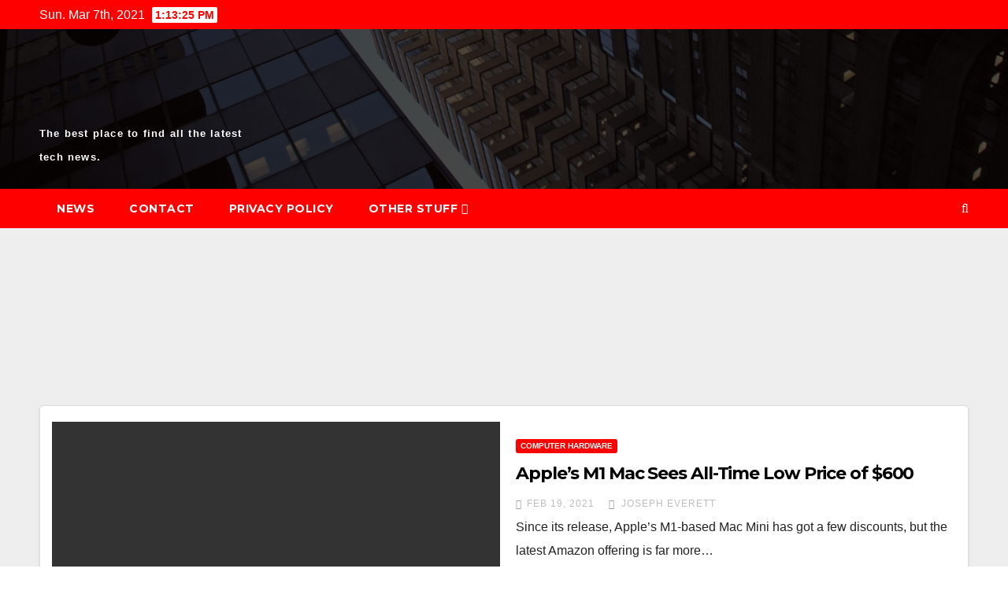

--- FILE ---
content_type: text/html
request_url: http://techreportarticles.com/category/other-stuff/computer-hardware/
body_size: 5723
content:
<meta name="theme-color" content="#ff0000"> <!DOCTYPE html><html lang="en"><head><meta charset="UTF-8"><meta name="viewport" content="width=device-width, initial-scale=1"><link rel="profile" href="http://gmpg.org/xfn/11"><link media="all" href="https://techreportarticles.com/wp-content/cache/autoptimize/css/autoptimize.css" rel="stylesheet" /><title>Computer Hardware Archives - TechReportArticles</title><meta name="robots" content="index, follow, max-snippet:-1, max-image-preview:large, max-video-preview:-1" /><link rel="canonical" href="https://techreportarticles.com/category/other-stuff/computer-hardware/" /><meta property="og:locale" content="en_US" /><meta property="og:type" content="article" /><meta property="og:title" content="Computer Hardware Archives - TechReportArticles" /><meta property="og:url" content="https://techreportarticles.com/category/other-stuff/computer-hardware/" /><meta property="og:site_name" content="TechReportArticles" /><meta property="og:image" content="https://techreportarticles.com/wp-content/uploads/2020/09/TRA-square.png" /><meta property="og:image:width" content="1000" /><meta property="og:image:height" content="1000" /><meta name="twitter:card" content="summary_large_image" /> <script type="application/ld+json" class="yoast-schema-graph">{"@context":"https://schema.org","@graph":[{"@type":"Organization","@id":"https://techreportarticles.com/#organization","name":"TechReportArticles","url":"https://techreportarticles.com/","sameAs":[],"logo":{"@type":"ImageObject","@id":"https://techreportarticles.com/#logo","inLanguage":"en","url":"https://techreportarticles.com/wp-content/uploads/2020/09/TRA-square.png","width":1000,"height":1000,"caption":"TechReportArticles"},"image":{"@id":"https://techreportarticles.com/#logo"}},{"@type":"WebSite","@id":"https://techreportarticles.com/#website","url":"https://techreportarticles.com/","name":"TechReportArticles","description":"The best place to find all the latest tech news.","publisher":{"@id":"https://techreportarticles.com/#organization"},"potentialAction":[{"@type":"SearchAction","target":"https://techreportarticles.com/?s={search_term_string}","query-input":"required name=search_term_string"}],"inLanguage":"en"},{"@type":"CollectionPage","@id":"https://techreportarticles.com/category/other-stuff/computer-hardware/#webpage","url":"https://techreportarticles.com/category/other-stuff/computer-hardware/","name":"Computer Hardware Archives - TechReportArticles","isPartOf":{"@id":"https://techreportarticles.com/#website"},"inLanguage":"en","potentialAction":[{"@type":"ReadAction","target":["https://techreportarticles.com/category/other-stuff/computer-hardware/"]}]}]}</script> <link rel='dns-prefetch' href='//www.googletagmanager.com' /><link rel='dns-prefetch' href='//fonts.googleapis.com' /><link href='https://cdn.shortpixel.ai' rel='preconnect' /><link rel="alternate" type="application/rss+xml" title="TechReportArticles &raquo; Feed" href="https://techreportarticles.com/feed/" /><link rel="alternate" type="application/rss+xml" title="TechReportArticles &raquo; Comments Feed" href="https://techreportarticles.com/comments/feed/" /><link rel="alternate" type="application/rss+xml" title="TechReportArticles &raquo; Computer Hardware Category Feed" href="https://techreportarticles.com/category/other-stuff/computer-hardware/feed/" /><link crossorigin="anonymous" rel='stylesheet' id='newsup-fonts-css'  href='//fonts.googleapis.com/css?family=Montserrat%3A400%2C500%2C700%2C800%7CWork%2BSans%3A300%2C400%2C500%2C600%2C700%2C800%2C900%26display%3Dswap&#038;subset=latin%2Clatin-ext' type='text/css' media='all' /> <script type='text/javascript' src='https://techreportarticles.com/wp-includes/js/jquery/jquery.js' id='jquery-core-js'></script>   <link rel="https://api.w.org/" href="https://techreportarticles.com/wp-json/" /><link rel="alternate" type="application/json" href="https://techreportarticles.com/wp-json/wp/v2/categories/1253" /><link rel="EditURI" type="application/rsd+xml" title="RSD" href="https://techreportarticles.com/xmlrpc.php?rsd" /><link rel="wlwmanifest" type="application/wlwmanifest+xml" href="https://techreportarticles.com/wp-includes/wlwmanifest.xml" /><meta name="generator" content="WordPress 5.5.3" /><meta name="generator" content="Site Kit by Google 1.16.0" /><link rel="amphtml" href="https://techreportarticles.com/category/other-stuff/computer-hardware/?amp">    <link rel="icon" href="https://cdn.shortpixel.ai/client/q_glossy,ret_img,w_32,h_32/https://techreportarticles.com/wp-content/uploads/2020/09/cropped-TRA-square-32x32.png" sizes="32x32" /><link rel="icon" href="https://cdn.shortpixel.ai/client/q_glossy,ret_img,w_192,h_192/https://techreportarticles.com/wp-content/uploads/2020/09/cropped-TRA-square-192x192.png" sizes="192x192" /><link rel="apple-touch-icon" href="https://cdn.shortpixel.ai/client/q_glossy,ret_img,w_180,h_180/https://techreportarticles.com/wp-content/uploads/2020/09/cropped-TRA-square-180x180.png" /><meta name="msapplication-TileImage" content="https://techreportarticles.com/wp-content/uploads/2020/09/cropped-TRA-square-270x270.png" /> <noscript><style id="rocket-lazyload-nojs-css">.rll-youtube-player, [data-lazy-src]{display:none !important;}</style></noscript></head><body class="archive category category-computer-hardware category-1253 wp-custom-logo wp-embed-responsive hfeed  ta-hide-date-author-in-list" > <div id="page" class="site"> <a class="skip-link screen-reader-text" href="#content"> Skip to content</a><div class="wrapper"><header class="mg-headwidget"><div class="mg-head-detail hidden-xs"><div class="container-fluid"><div class="row"><div class="col-md-6 col-xs-12"><ul class="info-left"><li>Sun. Mar 7th, 2021 <span  id="time" class="time"></span></li></ul></div><div class="col-md-6 col-xs-12"><ul class="mg-social info-right"></ul></div></div></div></div><div class="clearfix"></div><div data-bg="https://www.techreportarticles.com/wp-content/uploads/2020/08/cropped-KL720-2-1-1.jpg" class="mg-nav-widget-area-back rocket-lazyload" style=''><div class="overlay"><div class="inner"  style="background-color:rgba(10,3,3,0.73);" ><div class="container-fluid"><div class="mg-nav-widget-area"><div class="row align-items-center"><div class="col-md-3 col-sm-4 text-center-xs"><div class="navbar-header"> <a href="https://techreportarticles.com/" class="navbar-brand" rel="home"><img onerror="this.style.display='none'" width="926" height="386" src="data:image/svg+xml,%3Csvg%20xmlns='http://www.w3.org/2000/svg'%20viewBox='0%200%20926%20386'%3E%3C/svg%3E" class="custom-logo" alt="TechReportArticles" data-lazy-srcset="https://cdn.shortpixel.ai/client/q_glossy,ret_img,w_926/https://techreportarticles.com/wp-content/uploads/2020/09/cropped-trade_square_slim.png 926w, https://cdn.shortpixel.ai/client/q_glossy,ret_img,w_300/https://techreportarticles.com/wp-content/uploads/2020/09/cropped-trade_square_slim-300x125.png 300w, https://cdn.shortpixel.ai/client/q_glossy,ret_img,w_768/https://techreportarticles.com/wp-content/uploads/2020/09/cropped-trade_square_slim-768x320.png 768w" data-lazy-sizes="(max-width: 926px) 100vw, 926px" data-lazy-src="https://cdn.shortpixel.ai/client/q_glossy,ret_img,w_926/https://techreportarticles.com/wp-content/uploads/2020/09/cropped-trade_square_slim.png" /><noscript><img onerror="this.style.display='none'" width="926" height="386" src="https://techreportarticles.com/wp-content/uploads/2020/09/cropped-trade_square_slim.png" class="custom-logo" alt="TechReportArticles" srcset="https://techreportarticles.com/wp-content/uploads/2020/09/cropped-trade_square_slim.png 926w, https://techreportarticles.com/wp-content/uploads/2020/09/cropped-trade_square_slim-300x125.png 300w, https://techreportarticles.com/wp-content/uploads/2020/09/cropped-trade_square_slim-768x320.png 768w" sizes="(max-width: 926px) 100vw, 926px" /></noscript></a><div class="site-branding-text"><h1 class="site-title"> <a href="https://techreportarticles.com/" rel="home">TechReportArticles</a></h1><p class="site-description">The best place to find all the latest tech news.</p></div></div></div></div></div></div></div></div></div><div class="mg-menu-full"><nav class="navbar navbar-expand-lg navbar-wp"><div class="container-fluid"><div class="m-header align-items-center"> <a class="mobilehomebtn" href="https://techreportarticles.com"><span class="fa fa-home"></span></a> <button class="navbar-toggler mx-auto" type="button" data-toggle="collapse" data-target="#navbar-wp" aria-controls="navbarSupportedContent" aria-expanded="false" aria-label="Toggle navigation"> <i class="fa fa-bars"></i> </button><div class="dropdown show mg-search-box pr-2 d-none"> <a class="dropdown-toggle msearch ml-auto" href="#" role="button" id="dropdownMenuLink" data-toggle="dropdown" aria-haspopup="true" aria-expanded="false"> <i class="fa fa-search"></i> </a><div class="dropdown-menu searchinner" aria-labelledby="dropdownMenuLink"><form role="search" method="get" id="searchform" action="https://techreportarticles.com/"><div class="input-group"> <input type="search" class="form-control" placeholder="Search" value="" name="s" /> <span class="input-group-btn btn-default"> <button type="submit" class="btn"> <i class="fa fa-search"></i> </button> </span></div></form></div></div></div><div class="collapse navbar-collapse" id="navbar-wp"><div class="d-md-block"><ul id="menu-main-menu-items" class="nav navbar-nav mr-auto"><li class="active home"><a class="homebtn" href="https://techreportarticles.com"><span class='fa fa-home'></span></a></li><li id="menu-item-694" class="menu-item menu-item-type-custom menu-item-object-custom menu-item-694"><a href="/">News</a></li><li id="menu-item-680" class="menu-item menu-item-type-post_type menu-item-object-page menu-item-680"><a href="https://techreportarticles.com/contact/">Contact</a></li><li id="menu-item-984" class="menu-item menu-item-type-post_type menu-item-object-page menu-item-984"><a href="https://techreportarticles.com/privacy-policy/">Privacy Policy</a></li><li id="menu-item-814" class="menu-item menu-item-type-taxonomy menu-item-object-category current-category-ancestor menu-item-has-children menu-item-814 dropdown"><a href="https://techreportarticles.com/category/other-stuff/">Other Stuff<i class="dropdown-arrow fa fa-angle-down"></i></a><ul class="dropdown-menu"><li id="menu-item-815" class="menu-item menu-item-type-taxonomy menu-item-object-category menu-item-has-children menu-item-815 dropdown-submenu"><a href="https://techreportarticles.com/category/other-stuff/history/">History</a><ul class="dropdown-menu"><li id="menu-item-816" class="menu-item menu-item-type-taxonomy menu-item-object-category menu-item-816"><a href="https://techreportarticles.com/category/other-stuff/history/key-people/">Key People</a></li></ul></li></ul></li></ul></div></div><div class="desk-header pl-3 ml-auto my-2 my-lg-0 position-relative align-items-center"><div class="dropdown show mg-search-box"> <a class="dropdown-toggle msearch ml-auto" href="#" role="button" id="dropdownMenuLink" data-toggle="dropdown" aria-haspopup="true" aria-expanded="false"> <i class="fa fa-search"></i> </a><div class="dropdown-menu searchinner" aria-labelledby="dropdownMenuLink"><form role="search" method="get" id="searchform" action="https://techreportarticles.com/"><div class="input-group"> <input type="search" class="form-control" placeholder="Search" value="" name="s" /> <span class="input-group-btn btn-default"> <button type="submit" class="btn"> <i class="fa fa-search"></i> </button> </span></div></form></div></div></div></div></nav></div></header> <a href="https://dashboard.accessily.com/register/referral?rf=techreportarticles"><img onerror="this.style.display='none'" src="data:image/svg+xml,%3Csvg%20xmlns='http://www.w3.org/2000/svg'%20viewBox='0%200%200%200'%3E%3C/svg%3E" id="787857142835841_accessily_11894" height="0px" width="0px" data-lazy-src="https://accessily.com/img/Accessily_badge.png"><noscript><img onerror="this.style.display='none'" src="https://accessily.com/img/Accessily_badge.png" id="787857142835841_accessily_11894" height="0px" width="0px"></noscript></a><div class="clearfix"></div><div class="mg-breadcrumb-section" style='background: url("https://www.techreportarticles.com/wp-content/uploads/2020/08/cropped-KL720-2-1-1.jpg" ) repeat scroll center 0 #143745;'><div class="overlay"><div class="container-fluid"><div class="row"><div class="col-md-12 col-sm-12"><div class="mg-breadcrumb-title"><h1>Computer Hardware</h1></div></div></div></div></div></div><div class="clearfix"></div><div id="content"><div class="container-fluid"><div class="row"><div class="col-md-12"><div id="post-3255" class="post-3255 post type-post status-publish format-standard has-post-thumbnail hentry category-computer-hardware tag-amazon tag-apple tag-arm tag-discount tag-m1"><div class="mg-posts-sec mg-posts-modul-6"><div class="mg-posts-sec-inner"><article class="d-md-flex mg-posts-sec-post"><div class="col-12 col-md-6"><div data-bg="https://techreportarticles.com/wp-content/uploads/2021/02/pasted-image-0-4-1.png" class="mg-post-thumb back-img md rocket-lazyload" style=""> <span class="post-form"><i class="fa fa-camera"></i></span></div></div><div class="mg-sec-top-post py-3 col"><div class="mg-blog-category"> <a class="newsup-categories category-color-1" href="https://techreportarticles.com/category/other-stuff/computer-hardware/" alt="View all posts in Computer Hardware"> Computer Hardware </a></div><h4 class="entry-title title"><a href="https://techreportarticles.com/other-stuff/computer-hardware/apples-m1-mac-sees-all-time-low-price-of-600/">Apple&#8217;s M1 Mac Sees All-Time Low Price of $600</a></h4><div class="mg-blog-meta"> <span class="mg-blog-date"><i class="fa fa-clock-o"></i> <a href="https://techreportarticles.com/2021/02/"> Feb 19, 2021</a></span> <a class="auth" href="https://techreportarticles.com/author/joe/"><i class="fa fa-user-circle-o"></i> Joseph Everett</a></div><div class="mg-content"><p>Since its release, Apple&#8217;s M1-based Mac Mini has got a few discounts, but the latest Amazon offering is far more&hellip;</p></div></div></article><div class="col-md-12 text-center d-md-flex justify-content-center"></div></div></div></div></div></div></div></div><footer><div class="overlay" style="background-color: ;"><div class="mg-footer-bottom-area"><div class="container-fluid"><div class="divide-line"></div><div class="row"><div class="col-md-6"> <a href="https://techreportarticles.com/" class="navbar-brand" rel="home"><img onerror="this.style.display='none'" width="926" height="386" src="data:image/svg+xml,%3Csvg%20xmlns='http://www.w3.org/2000/svg'%20viewBox='0%200%20926%20386'%3E%3C/svg%3E" class="custom-logo" alt="TechReportArticles" data-lazy-srcset="https://cdn.shortpixel.ai/client/q_glossy,ret_img,w_926/https://techreportarticles.com/wp-content/uploads/2020/09/cropped-trade_square_slim.png 926w, https://cdn.shortpixel.ai/client/q_glossy,ret_img,w_300/https://techreportarticles.com/wp-content/uploads/2020/09/cropped-trade_square_slim-300x125.png 300w, https://cdn.shortpixel.ai/client/q_glossy,ret_img,w_768/https://techreportarticles.com/wp-content/uploads/2020/09/cropped-trade_square_slim-768x320.png 768w" data-lazy-sizes="(max-width: 926px) 100vw, 926px" data-lazy-src="https://cdn.shortpixel.ai/client/q_glossy,ret_img,w_926/https://techreportarticles.com/wp-content/uploads/2020/09/cropped-trade_square_slim.png" /><noscript><img onerror="this.style.display='none'" width="926" height="386" src="https://techreportarticles.com/wp-content/uploads/2020/09/cropped-trade_square_slim.png" class="custom-logo" alt="TechReportArticles" srcset="https://techreportarticles.com/wp-content/uploads/2020/09/cropped-trade_square_slim.png 926w, https://techreportarticles.com/wp-content/uploads/2020/09/cropped-trade_square_slim-300x125.png 300w, https://techreportarticles.com/wp-content/uploads/2020/09/cropped-trade_square_slim-768x320.png 768w" sizes="(max-width: 926px) 100vw, 926px" /></noscript></a><div class="site-branding-text"><h1 class="site-title"> <a href="https://techreportarticles.com/" rel="home">TechReportArticles</a></h1><p class="site-description">The best place to find all the latest tech news.</p></div></div><div class="col-md-6 text-right text-xs"><ul class="mg-social"></ul></div></div></div></div><div class="mg-footer-copyright"><div class="container-fluid"><div class="row"><div class="col-md-6 text-xs"><p> <a href="https://wordpress.org/"> Proudly powered by WordPress </a> <span class="sep"> | </span> Theme: Newsup by <a href="https://themeansar.com/" rel="designer">Themeansar</a>.</p></div><div class="col-md-6 text-right text-xs"><div class=""><ul class="info-right"><li ><a href="https://techreportarticles.com/" title="Home">Home</a></li><li class="page_item page-item-677"><a href="https://techreportarticles.com/about-us/">About Us</a></li><li class="page_item page-item-129"><a href="https://techreportarticles.com/contact/">Contact</a></li><li class="page_item page-item-37 current_page_parent"><a href="https://techreportarticles.com/home/">Home</a></li><li class="page_item page-item-822"><a href="https://techreportarticles.com/__trashed/">News</a></li><li class="page_item page-item-981"><a href="https://techreportarticles.com/privacy-policy/">Privacy Policy</a></li><li class="page_item page-item-1368"><a href="https://techreportarticles.com/scammer-list/">Scammer List</a></li></ul></div></div></div></div></div></div></footer></div> <a href="#" class="ta_upscr bounceInup animated"><i class="fa fa-angle-up"></i></a><div id='fb-root'></div> <style>.lazyload{display:none;}</style></noscript><script data-noptimize="1">window.lazySizesConfig=window.lazySizesConfig||{};window.lazySizesConfig.loadMode=1;</script><script async data-noptimize="1" src='https://techreportarticles.com/wp-content/plugins/autoptimize/classes/external/js/lazysizes.min.js?ao_version=2.7.7'></script><script data-noptimize="1">function c_webp(A){var n=new Image;n.onload=function(){var e=0<n.width&&0<n.height;A(e)},n.onerror=function(){A(!1)},n.src='[data-uri]'}function s_webp(e){window.supportsWebP=e}c_webp(s_webp);document.addEventListener('lazybeforeunveil',function({target:b}){window.supportsWebP&&['data-src','data-srcset'].forEach(function(c){attr=b.getAttribute(c),null!==attr&&-1==attr.indexOf('/client/to_webp')&&b.setAttribute(c,attr.replace(/\/client\//,'/client/to_webp,'))})});</script><script type='text/javascript' id='contact-form-7-js-extra'>var wpcf7 = {"apiSettings":{"root":"https:\/\/techreportarticles.com\/wp-json\/contact-form-7\/v1","namespace":"contact-form-7\/v1"}};</script> <script>/(trident|msie)/i.test(navigator.userAgent)&&document.getElementById&&window.addEventListener&&window.addEventListener("hashchange",function(){var t,e=location.hash.substring(1);/^[A-z0-9_-]+$/.test(e)&&(t=document.getElementById(e))&&(/^(?:a|select|input|button|textarea)$/i.test(t.tagName)||(t.tabIndex=-1),t.focus())},!1);</script> <script>function lazyLoadThumb(e){var t='<img onerror="this.style.display='none'" loading="lazy" data-lazy-src="https://i.ytimg.com/vi/ID/hqdefault.jpg" alt="" width="480" height="360"><noscript><img onerror="this.style.display='none'" src="https://i.ytimg.com/vi/ID/hqdefault.jpg" alt="" width="480" height="360"></noscript>',a='<div class="play"></div>';return t.replace("ID",e)+a}function lazyLoadYoutubeIframe(){var e=document.createElement("iframe"),t="ID?autoplay=1";t+=0===this.dataset.query.length?'':'&'+this.dataset.query;e.setAttribute("src",t.replace("ID",this.dataset.src)),e.setAttribute("frameborder","0"),e.setAttribute("allowfullscreen","1"),e.setAttribute("allow", "accelerometer; autoplay; encrypted-media; gyroscope; picture-in-picture"),this.parentNode.replaceChild(e,this)}document.addEventListener("DOMContentLoaded",function(){var e,t,a=document.getElementsByClassName("rll-youtube-player");for(t=0;t<a.length;t++)e=document.createElement("div"),e.setAttribute("data-id",a[t].dataset.id),e.setAttribute("data-query", a[t].dataset.query),e.setAttribute("data-src", a[t].dataset.src),e.innerHTML=lazyLoadThumb(a[t].dataset.id),e.onclick=lazyLoadYoutubeIframe,a[t].appendChild(e)});</script><script defer src="https://techreportarticles.com/wp-content/cache/autoptimize/js/autoptimize_1502b63fe6eb688edf82dd981ceb9e47.js"></script><script defer src="https://static.cloudflareinsights.com/beacon.min.js/vcd15cbe7772f49c399c6a5babf22c1241717689176015" integrity="sha512-ZpsOmlRQV6y907TI0dKBHq9Md29nnaEIPlkf84rnaERnq6zvWvPUqr2ft8M1aS28oN72PdrCzSjY4U6VaAw1EQ==" data-cf-beacon='{"version":"2024.11.0","token":"527f7f45f7dd499bb29431b23c46dd96","r":1,"server_timing":{"name":{"cfCacheStatus":true,"cfEdge":true,"cfExtPri":true,"cfL4":true,"cfOrigin":true,"cfSpeedBrain":true},"location_startswith":null}}' crossorigin="anonymous"></script>
</body></html>